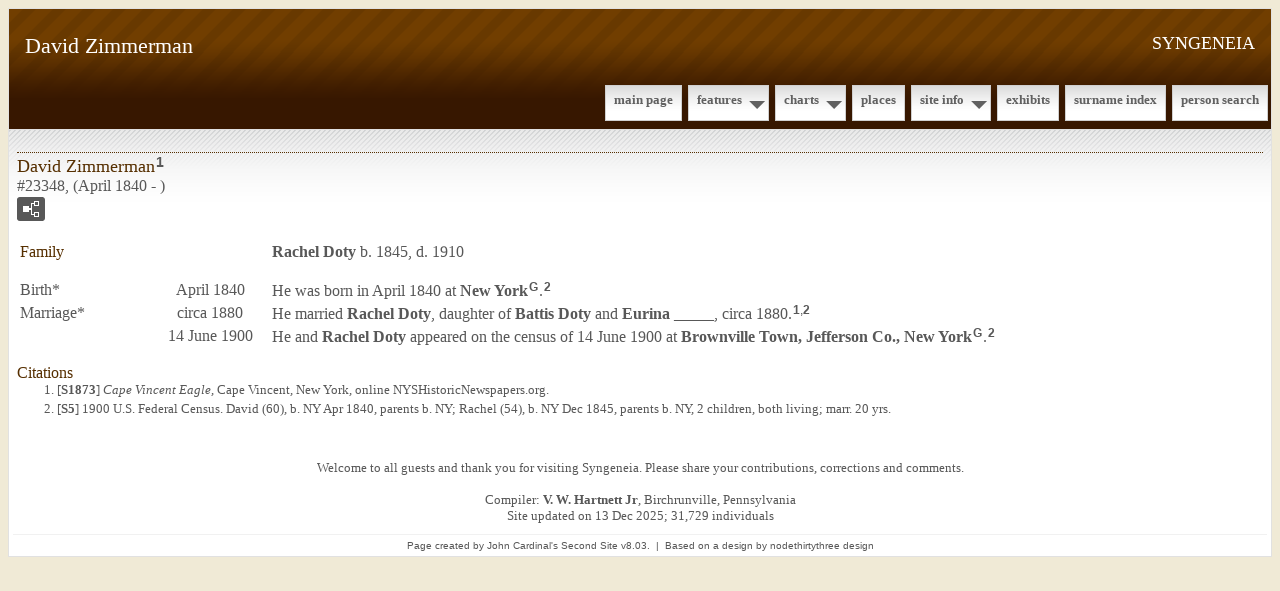

--- FILE ---
content_type: text/html
request_url: https://syngeneia.org/g23/p23348.htm
body_size: 2427
content:
<?xml version="1.0"?>
<!DOCTYPE html PUBLIC "-//W3C//DTD XHTML 1.0 Strict//EN" "http://www.w3.org/TR/xhtml1/DTD/xhtml1-strict.dtd">
<html xmlns="http://www.w3.org/1999/xhtml" xml:lang="en" lang="en" data-site-title="SYNGENEIA" data-page-title="David Zimmerman ">
 <head>
 <meta charset="windows-1252"/>
 <meta http-equiv="X-UA-Compatible" content="IE=edge"/>
 <meta name="viewport" content="width=device-width, initial-scale=1"/>
 <meta name="Generator" content="Second Site 8.3"/>
 <link rel="canonical" href="https://www.syngeneia.org/g23/p23348.htm" />
 <!-- PageSet: Person Pages -->
 <meta name="description" content="Ancestors and descendants"/>
 <link type="text/css" rel="stylesheet" href="../layout4.css"/>
 <link type="text/css" rel="stylesheet" href="../site.css"/>
 <script src="../jquery.min.js"></script>
 <script src="../scripts.js"></script>
 <!--XSL Stylesheet: Grid.xsl--><style>
    h3.family { padding: 0 !important; margin: 0 !important; }
    #content ul, #content ol { margin-top: 0; margin-bottom: 0; }
   </style> <title>SYNGENEIA - David Zimmerman</title>
</head>

<body id="personpages">
  <div id="container">
    <div id="headerw"><div id="header"><h2>SYNGENEIA</h2><h1>David Zimmerman</h1><div class="stretch"></div></div></div>
    <div id="menubar"><ul class="menublock menubar"><li><a href="../index.htm">Main Page</a></li><li class="hasmenu"><a href="../ui78.htm">Features</a><ul class="submenu submenu1"><li><a href="../ui25.htm">Family History Stories</a></li><li><a href="../ui53.htm">Migration</a></li><li><a href="../ui51.htm">Ancestor Search</a></li></ul></li><li class="hasmenu"><a href="../ui04.htm">Charts</a><ul class="submenu submenu1"><li><a href="../ui07.htm#a0">Ancestors of William D. Lewis</a></li><li><a href="../ui16.htm#a0">Ancestors of Nelle Belle Bridges</a></li><li><a href="../ui22.htm#a0">Ancestors of Arcangelo Fiorini</a></li><li><a href="../ui23.htm#a0">Ancestors of Maria Carmina Petrella</a></li><li><a href="../ui20.htm#a0">Ancestors of Joseph P. Hartnett</a></li><li><a href="../ui19.htm#a0">Ancestors of Estelle Roche</a></li><li><a href="../ui21.htm#a0">Ancestors of George Rehm</a></li><li><a href="../ui24.htm#a0">Ancestors of Anna Margaret Donovan</a></li></ul></li><li><a href="../ui14.htm">Places</a></li><li class="hasmenu"><a href="../ui73.htm">Site Info</a><ul class="submenu submenu1"><li><a href="../ui94.htm">About</a></li><li><a href="../ui79.htm">Abbreviations</a></li><li><a href="../ui82.htm">Acknowledgements</a></li><li><a href="../ui75.htm">Copyright and Usage</a></li><li><a href="../ui76.htm">Icons and Legends</a></li><li><a href="../ui80.htm">Person Page Guide</a></li></ul></li><li><a href="../ui12.htm">Exhibits</a></li><li><a href="../surname_index.htm">Surname Index</a></li><li><a href="../ui92.htm">Person Search</a></li></ul><div class="stretch"></div></div>
    <div id="wrapper">
      <div id="contentw"><div id="content"><div class="itp" id="i23348"><h2 class="sn sect-sn">David Zimmerman<sup><a href="#c23348.1">1</a></sup></h2><div class="sinfo sect-ls">#23348, (April 1840 - )</div><div class="sect-fex"><a class="fex-open fexo-gm" id="fex23348" href="#"><div class="fex-open-icon"></div></a></div><div class="fams"><table class="grid ss-family" style="clear:both;"><tr><td class="g1"><h3 class="family">Family</h3></td><td class="g2"></td><td class="g3"><a href="../g20/p20809.htm">Rachel <span class="ns">Doty</span></a> b. 1845, d. 1910</td></tr></table></div><table class="grid" style="clear:both"><tr><td class="g1">Birth*</td><td class="g2">April 1840</td><td class="g3">He was born in April 1840 at <a href="../pd104.htm#i4045">New York</a><sup class="msvlinks"><a class="msvlink" title="Google: New York" href="https://maps.google.com/?t=m&amp;q=New+York">G</a></sup>.<sup><a href="#c23348.2">2</a></sup> </td></tr><tr><td class="g1">Marriage*</td><td class="g2">circa 1880</td><td class="g3">He married <a href="../g20/p20809.htm">Rachel <span class="ns">Doty</span></a>, daughter of <a href="../g20/p20812.htm">Battis <span class="ns">Doty</span></a> and <a href="../g20/p20813.htm">Eurina <span class="ns">_____</span></a>, circa 1880.<sup><a href="#c23348.1">1</a>,<a href="#c23348.2">2</a></sup> </td></tr><tr><td class="g1" /><td class="g2">14 June 1900</td><td class="g3">He and <a href="../g20/p20809.htm">Rachel <span class="ns">Doty</span></a> appeared on the census of 14 June 1900 at <a href="../pd109.htm#i4170">Brownville Town, Jefferson Co., New York</a><sup class="msvlinks"><a class="msvlink" title="Google: Brownville Town, Jefferson Co., New York" href="https://maps.google.com/?t=m&amp;q=Brownville+Town,+New+York">G</a></sup>.<sup><a href="#c23348.2">2</a></sup> </td></tr></table><div class="cits sect-cs"><h3>Citations</h3><ol><li id="c23348.1">[<a href="../s37.htm#s1873">S1873</a>] <i>Cape Vincent Eagle</i>, Cape Vincent, New York, online NYSHistoricNewspapers.org.</li><li id="c23348.2">[<a href="../s1.htm#s5">S5</a>] 1900 U.S. Federal Census. David (60), b. NY Apr 1840, parents b. NY; Rachel (54), b. NY Dec 1845, parents b. NY, 2 children, both living; marr. 20 yrs.</li></ol></div></div><script>
var famexp_data = new SSSearchData();famexp_data.oOptions={siblingHeading:"Siblings",childrenHeading:"Partners & Children",surnameFirst:true,groupPrefix:"../",filetype:'htm'};famexp_data.people={
"23348":{u:[23,23348,23348,260],n:[[1,2]],g:"m",pc:[[20809]]},"20809":{u:[20,20809,20809,255,190],n:[[3,4]],g:"f",f:20812,m:20813}
};

famexp_data.strings=[
"","Zimmerman","David","Doty","Rachel"
];
</script>&#160;</div></div>
    </div>
    <div id="sidebarw"><div id="sidebar"></div></div>
    <div id="extraw"><div id="extra"></div></div>
    <div id="footerw"><div id="footer"><div id="compiler"><p>Welcome to all guests and thank you for visiting Syngeneia.&#160;Please&#160;share your contributions, corrections and comments.</p><br/>
Compiler: <a href="JavaScript:hemlink('message','syngeneia.org');">V. W. Hartnett Jr</a>, Birchrunville, Pennsylvania</div>Site updated on 13 Dec 2025; 31,729 individuals<div id="credit">Page created by <a href="http://www.JohnCardinal.com/">John Cardinal's</a> <a href="https://www.secondsite8.com/">Second Site</a>  v8.03. &#160;|&#160; Based on a design by <a href="http://www.nodethirtythree.com/">nodethirtythree design</a></div></div></div>
    <div class="stretch"></div>
  </div>
</body></html>